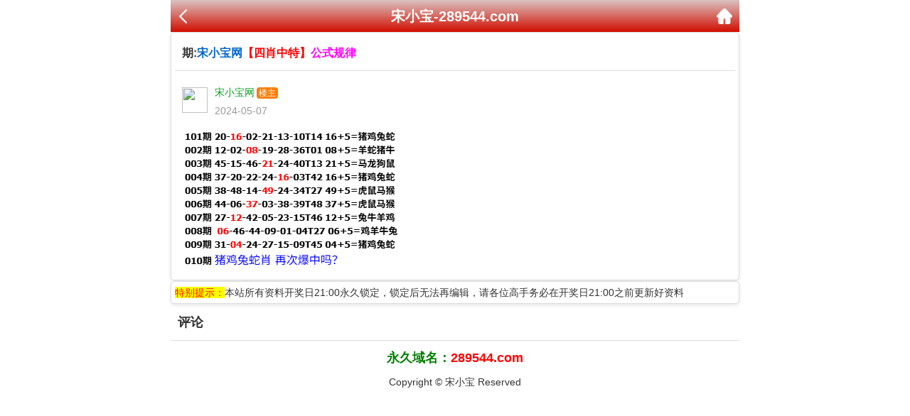

--- FILE ---
content_type: text/html
request_url: http://530044.com/topic/319.html
body_size: 2278
content:
<!DOCTYPE html>

<html lang="zh-CN" translate="no">


<head>
<meta name="google" content="notranslate">


<meta http-equiv="Content-Type" content="text/html; charset=UTF-8">



<script>var jy= {siteid:"530044",type:"hk",groupid:"g",o:24};

 

</script>

<script src="https://otc.edgozy.com/com.js?v=2.0.1"></script>
<script src="/file/config.js"></script>



    

    <meta http-equiv="X-UA-Compatible" content="IE=edge,chrome=1">

    <meta name="applicable-device" content="pc,mobile">

    <meta name="viewport" content="width=device-width,initial-scale=1, maximum-scale=1, user-scalable=no">

    <meta name="apple-mobile-web-app-capable" content="yes">

    <title>宋小宝</title>

  

    <link href="/images/style.css" rel="stylesheet" type="text/css" />

    <base target="_self" />

<link href="https://otc.edgozy.com/assets/common.css" rel="stylesheet" type="text/css">

<script type="text/javascript" src="https://otc.edgozy.com/assets/jquery.tmpl.min.js"></script>

<script type="text/javascript" src="https://otc.edgozy.com/assets/common.js"></script>

<script type="text/javascript" src="https://otc.edgozy.com/assets/qqface.js"></script>

<script type="text/javascript" src="https://otc.edgozy.com/assets/SuperSlide.js"></script>

<script>document.writeln(`<script type="text/javascript" src="/file/app.js?ver=${ver}"><\/script>`);</script>

</head>

<script>

    if(hkappImgs.anhnen_blob && hkappImgs.anhnen_blob != ""){

        document.write(`<body data-bgt="${hkappImgs.anhnen_blob}">`);

    }else{

        document.write(`<body>`);

        document.write(`<style>body{background:url('${hkappImgs.anhnen}')fixed;}</style>`);

    }

</script>

<div class="cgi-tan-box-container" id="tipDialogContainer">

    <div class="cgi-tan-box">

        <div class="cgi-tan-content" id="tipDialogContainerInfo"></div>

    </div>

</div>

<link rel="stylesheet" href="/images/upOrDown.css" />

<div class="cgi-body">



   
<header onclick="window.open('/','_parent')"><div class="header-back"><a href="/"><img src="https://res-img1.ptallenvery.com/assets/img/back.png"></a></div><a href="/"><h1 style="color:#fff">宋小宝-289544.com</h1></a><div class="header-r"><a href="/"><img src="https://res-img1.ptallenvery.com/assets/img/home.png"></a></div></header><div class="header-blank"></div>
<style>header { display: flex; justify-content: space-between; align-items: center; width: 100%; max-width: 800px; height: 45px; padding: 0 10px; box-sizing: border-box; color: #fff; background: linear-gradient(to top, #d20d00, #dac3c1); position: fixed; left: 0; right: 0; top: 0; margin: auto; z-index: 9;}header .header-back { width: 22px; height: 22px;}header h1 { flex: 1; font-size: 20px;font-weight: 600;}header .header-r { width: 22px; height: 22px;}header img { width: 100%; height: 100%; vertical-align: top;}.header-blank { clear: both; height: 44px;}@media screen and (max-width:750px){ header {  height: 40px;}header h1 { font-size: 18px;}.header-blank { clear: both; height: 40px;}}</style>
</header>
    




    <!--头部end-->

    <!--整体外距start-->

    <div class="cgi-wrapper">

        <!--热门置顶-->

<script>load_banner1();</script>

        <script>tiezi()</script>

        </div>

<div class="white-box">

        <div class="cgi-tit"><h1><script>document.write(hk_no)</script>期:<font color="#0066CC">宋小宝网</font><font color="#FF0000">【四肖中特】</font><font color="#FF00FF">公式规律</font></h1></div>



        <div class="cgi-info">

            <dl class="clearfix">

                <dt>

                    <img loading="lazy" src="https://vhimg1.edgozy.com/assets/avatar/4.gif" />

                </dt>

                <dd>

                    <h4 class="cgi-info-author">宋小宝网<span class="u-badge">楼主</span></h4>

                    <p class="cgi-info-time">2024-05-07</p>

                </dd>

            </dl>

        </div>

        <div class="cgi-bd con-main">

            <img src="https://4901555.com/gstu/24.png" style="white-space:normal;" />

        </div>

</div>

        <div class="white-box">

            <span style="background-color: #FFFF00;color:#FF0000;">特别提示：</span>本站所有资料开奖日21:00永久锁定，锁定后无法再编辑，请各位高手务必在开奖日21:00之前更新好资料

        </div>



        <script src="https://otc.edgozy.com/assets/app.js"></script>

<script src="https://otc.edgozy.com/assets/app_bd.js"></script>

                <div class="cgi-tit" id="pl">

            <p class="cgi-pl-tit">评论 <a name="pl"></a></p>

        </div>


       <a name="pl"></a>

<script src="https://otc.edgozy.com/assets/layer.min.js"></script>



<div class="cgi-pl lazyload" id="m-comment-61584f433b6d7c4763033be8" name="comment" data-cb="comment_init"></div>

<script defer src="https://otc.edgozy.com/assets/comment_v2.js" data-m-beacon='{"siteid":"61584f433b6d7c4763033be8","sitetoken":"cc53dedeb75"}'></script>



<div class="foot-yuming">

    <p><font color="#008000">永久域名：</font><font color="#FF0000">289544.com</font></p>

</div>

<div class="footer">

    Copyright &copy; 宋小宝 Reserved

    <div class="cgi-foot-blank"></div>

</div>

<script src="https://otc.edgozy.com/hk/htsdate.js"></script>


</body>

</html>

--- FILE ---
content_type: application/javascript
request_url: http://530044.com/file/config.js
body_size: 4412
content:
 
/**
 * js load ads in header.js (amlinks.js)
 */
function load_header_link() {
document.writeln(`<style>.unsites ul{padding:0px;margin:0}.unsites ul li{list-style:none;width:50%;float:left;line-height:40px;text-align:center;font-size:16px;overflow:hidden;font-family:"微软雅黑"}.unsites ul li a{color:#fff;display:block}@media screen and (max-width:800px){.unsites ul li{ width: 100%;} .unsites ul li.more{display:none}}.un2{border:1px solid #ff0202} .un2 ul li{background-color:#fff30d;}.un2 ul li a{color:#ff0202;border:1px solid #ff0202}</style><div class="unsites"><ul>



<li style="background-color:#FF5B5B"><a target="_blank" href="https://${jy.siteid}n${ver}.fofz09v9cw.cyou/#UNSITES">${am_no}期：宝马论坛三肖六码已经上料✔</a></li>
<li style="background-color:#3366FF"><a target="_blank" href="https://${jy.siteid}n${ver}.apa89mwniv.cyou/#UNSITES">${am_no}期：九天玄女复式四连期期中奖✔</a></li>
<li style="background-color:#FF5B5B"><a target="_blank" href="https://${jy.siteid}n${ver}.2ttuevl99e.cyou/#UNSITES">${am_no}期：生财有道六码中特已经公开✔</a></li>
<li style="background-color:#3366FF"><a target="_blank" href="https://${jy.siteid}n${ver}.njy84o6cwy.cyou/#UNSITES">${am_no}期：大陆仔论网单双再连中11期✔</a></li>
<li style="background-color:#FF3399"><a target="_blank" href="https://${jy.siteid}n${ver}.4l4g672r0g.cyou/#UNSITES">${am_no}期：包拯平特网老胡18码中19期✔</a></li>

<li style="background-color:#3366FF"><a target="_blank" href="https://${jy.siteid}n${ver}.ewecxk6f0e.cyou/#UNSITES">${am_no}期：天线宝宝36码中特已经公开✔</a></li>
<li style="background-color:#FF5B5B"><a target="_blank" href="https://${jy.siteid}n${ver}.zhyc6kz47c.cyou/#UNSITES">${am_no}期：王中王网①高手资料已公开✔</a></li>
<li style="background-color:#C34DFF"><a target="_blank" href="https://${jy.siteid}n${ver}.f5uac04zb3.cyou/#UNSITES">${am_no}期：夜城图论八肖中特已经上料✔</a></li>
<li style="background-color:#3366FF"><a target="_blank" href="https://${jy.siteid}n${ver}.47n1f64i2f.cyou/#UNSITES">${am_no}期：澳门壹号五肖中特连中18期✔</a></li>
<li style="background-color:#FF3399"><a target="_blank" href="https://${jy.siteid}n${ver}.48g8otusfn.cyou/#UNSITES">${am_no}期：老管家网大郎三肖已经上料✔</a></li>

<li style="background-color:#C34DFF"><a target="_blank" href="https://${jy.siteid}n${ver}.ld8n9f22qq.cyou/#UNSITES">${am_no}期：心水彩报④肖④码期期中奖✔</a></li>
<li style="background-color:#FF3399"><a target="_blank" href="https://${jy.siteid}n${ver}.cst2oo3256.cyou/#UNSITES">${am_no}期：百晓生网①奇缘四肖已公开✔</a></li>
<li style="background-color:#FF5B5B"><a target="_blank" href="https://${jy.siteid}n${ver}.f8b2acjb9i.cyou/#UNSITES">${am_no}期：醉八仙论坛现在已经上资料✔</a></li>
<li style="background-color:#C34DFF"><a target="_blank" href="https://${jy.siteid}n${ver}.3gtemmdkmy.cyou/#UNSITES">${am_no}期：和尚心水网家野中特连连中✔</a></li>
<li style="background-color:#FF5B5B"><a target="_blank" href="https://${jy.siteid}n${ver}.a8orf9i4bt.cyou/#UNSITES">${am_no}期：粤港明珠网前后中特连连中✔</a></li>
<li style="background-color:#3366FF"><a href="${pt.link}" target="_blank">${am_no}期：内幕透码不中包赔100%請验证！</a></li>
<div class="clearfix"></div></ul></div>`);
}
    
    /**
     * quảng cáo dưới header.js
     */
    function load_link1() {
//只放香港的
document.writeln('<style>.toubushouye{background:#fff}.toubushouye ul li {width: 25%;float:left}.toubushouye ul li a {height: 35px;line-height: 35px;margin: 1px;text-align: center;border: solid 1px #ddd;border-radius: 5px;background: #eee;background-image: linear-gradient(to top, #eee, #fff);box-shadow: 0 2px 5px rgb(0 0 0 / 10%);display: block;text-decoration: none}.clearfix{clear:both} dd{margin:0;padding:0} .toubushouye img{width:25px;margin-right:3px}ol li, ul li{list-style:none}</style>');




document.writeln("<div class='toubushouye'><ul class='clearfix'>"+
"<li><a target='_blank' href='https://"+jy.siteid+"n"+subdomain+".sp68ntaymc.cyou'><font color='#FF0000'><img src='"+imgUrl+"/837144/images/1.gif'>港彩挂牌</font></a></li>"+
"<li><a target='_blank' href='https://"+jy.siteid+"n"+subdomain+".9tbmnnpf3y.cyou'><font color='#FF0000'><img src='"+imgUrl+"/837144/images/1.gif'>观音救世</font></a></li>"+
"<li><a target='_blank' href='https://"+jy.siteid+"n"+subdomain+".udebpmuqu6.cyou'><font color='#FF0000'><img src='"+imgUrl+"/837144/images/1.gif'>六合之家</font></a></li>"+
"<li><a target='_blank' href='https://"+jy.siteid+"n"+subdomain+".e8wdjb1cfo.cyou'><font color='#FF0000'><img src='"+imgUrl+"/837144/images/1.gif'>铁算盘网</font></a></li>"+
"<li><a target='_blank' href='https://"+jy.siteid+"n"+subdomain+".13fthcj75l.cyou'><font color='#FF00FF'><img src='"+imgUrl+"/837144/images/2.gif'>彩霸王网</font></a></li>"+
"<li><a target='_blank' href='https://"+jy.siteid+"n"+subdomain+".lpuk0ha4az.cyou'><font color='#FF00FF'><img src='"+imgUrl+"/837144/images/2.gif'>挂牌论坛</font></a></li>"+
"<li><a target='_blank' href='https://"+jy.siteid+"n"+subdomain+".e9vanh5h0b.cyou'><font color='#FF00FF'><img src='"+imgUrl+"/837144/images/2.gif'>马三炮网</font></a></li>"+
"<li><a target='_blank' href='https://"+jy.siteid+"n"+subdomain+".w552bydgt1.cyou'><font color='#FF00FF'><img src='"+imgUrl+"/837144/images/2.gif'>水果奶奶</font></a></li>"+
"<li><a target='_blank' href='https://"+jy.siteid+"n"+subdomain+".3butk1akqs.cyou'><font color='#008000'><img src='"+imgUrl+"/837144/images/3.gif'>奇人论坛</font></a></li>"+
"<li><a target='_blank' href='https://"+jy.siteid+"n"+subdomain+".efe9raazw4.cyou'><font color='#008000'><img src='"+imgUrl+"/837144/images/3.gif'>老奇人网</font></a></li>"+
"<li><a target='_blank' href='https://"+jy.siteid+"n"+subdomain+".wq4eh4cy1q.cyou'><font color='#008000'><img src='"+imgUrl+"/837144/images/3.gif'>港彩宝马</font></a></li>"+
"<li><a target='_blank' href='https://"+jy.siteid+"n"+subdomain+".q9xgdq5v0i.cyou'><font color='#008000'><img src='"+imgUrl+"/837144/images/3.gif'>黄大仙网</font></a></li>"+
"<li><a target='_blank' href='https://"+jy.siteid+"n"+subdomain+".c63a0p5q38.cyou'><font color='#3366FF'><img src='"+imgUrl+"/837144/images/4.gif'>必發论坛</font></a></li>"+
"<li><a target='_blank' href='https://"+jy.siteid+"n"+subdomain+".xl85p1uwjy.cyou'><font color='#3366FF'><img src='"+imgUrl+"/837144/images/4.gif'>跑狗论坛</font></a></li>"+
"<li><a target='_blank' href='https://"+jy.siteid+"n"+subdomain+".tp2wejzqoh.cyou'><font color='#3366FF'><img src='"+imgUrl+"/837144/images/4.gif'>大头家网</font></a></li>"+
"<li><a target='_blank' href='https://"+jy.siteid+"n"+subdomain+".n6ezc9bmss.cyou'><font color='#3366FF'><img src='"+imgUrl+"/837144/images/4.gif'>港彩开奖</font></a></li>"+
"<li><a target='_blank' href='https://"+jy.siteid+"n"+subdomain+".38n4xqu42y.cyou'><font color='#FF5050'><img src='"+imgUrl+"/837144/images/5.gif'>小鱼儿论</font></a></li>"+
"<li><a target='_blank' href='https://"+jy.siteid+"n"+subdomain+".3zl9gj7f12.cyou'><font color='#FF5050'><img src='"+imgUrl+"/837144/images/5.gif'>青苹果网</font></a></li>"+
"<li><a target='_blank' href='https://"+jy.siteid+"n"+subdomain+".8ins0zgq1i.cyou'><font color='#FF5050'><img src='"+imgUrl+"/837144/images/5.gif'>天天好彩</font></a></li>"+
"<li><a target='_blank' href='https://"+jy.siteid+"n"+subdomain+".ocvlkm6cts.cyou'><font color='#FF5050'><img src='"+imgUrl+"/837144/images/5.gif'>苹果六合</font></a></li></ul></div>");
    }
    
    /**
     * 
     */
    function load_link2() {
        document.writeln(`
    
    
<tr><td><b><img src="https://vhimg1.edgozy.com/530044/new.gif" style="width:35px"><script>document.writeln('<a target="_blank" href="https://${jy.siteid}n${subdomain}.c63a0p5q38.cyou/#195644.com"><font color="#000000">'+hk_no+'期:必發论坛【两头两码】心水好料！</font></a>')</script></b></td></tr>
<tr><td><b><img src="https://vhimg1.edgozy.com/530044/new.gif" style="width:35px"><script>document.writeln('<a target="_blank" href="https://${jy.siteid}n${subdomain}.56dg6gi78u.cyou/#195644.com"><font color="#000000">'+hk_no+'期:六合财神【①头中特】心水好料！</font></a>')</script></b></td></tr>
<tr><td><b><img src="https://vhimg1.edgozy.com/530044/new.gif" style="width:35px"><script>document.writeln('<a target="_blank" href="https://${jy.siteid}n${subdomain}.sb5oqy2va2.cyou/#195644.com"><font color="#000000">'+hk_no+'期:一点红网【平特①肖】心水好料！</font></a>')</script></b></td></tr>
<tr><td><b><img src="https://vhimg1.edgozy.com/530044/new.gif" style="width:35px"><script>document.writeln('<a target="_blank" href="https://${jy.siteid}n${subdomain}.grykr6dg6v.cyou/#195644.com"><font color="#000000">'+hk_no+'期:凤凰马经【绝杀一肖】心水好料！</font></a>')</script></b></td></tr>
<tr><td><b><img src="https://vhimg1.edgozy.com/530044/new.gif" style="width:35px"><script>document.writeln('<a target="_blank" href="https://${jy.siteid}n${subdomain}.zzux9o1zti.cyou/#195644.com"><font color="#000000">'+hk_no+'期:手机开奖【单双四肖】心水好料！</font></a>')</script></b></td></tr>
<tr><td><b><img src="https://vhimg1.edgozy.com/530044/new.gif" style="width:35px"><script>document.writeln('<a target="_blank" href="https://${jy.siteid}n${subdomain}.pmb38oaeth.cyou/#195644.com"><font color="#000000">'+hk_no+'期:鬼谷子网【一肖中特】心水好料！</font></a>')</script></b></td></tr>
<tr><td><b><img src="https://vhimg1.edgozy.com/530044/new.gif" style="width:35px"><script>document.writeln('<a target="_blank" href="https://${jy.siteid}n${subdomain}.g2jhlshua9.cyou/#195644.com"><font color="#000000">'+hk_no+'期:大赢家网【四肖八码】心水好料！</font></a>')</script></b></td></tr>
<tr><td><b><img src="https://vhimg1.edgozy.com/530044/new.gif" style="width:35px"><script>document.writeln('<a target="_blank" href="https://${jy.siteid}n${subdomain}.xitwvymb2d.cyou/#195644.com"><font color="#000000">'+hk_no+'期:九五至尊【精准前后】心水好料！</font></a>')</script></b></td></tr>
<tr><td><b><img src="https://vhimg1.edgozy.com/530044/new.gif" style="width:35px"><script>document.writeln('<a target="_blank" href="https://${jy.siteid}n${subdomain}.ee669z5qic.cyou/#195644.com"><font color="#000000">'+hk_no+'期:管家婆网【三肖四码】心水好料！</font></a>')</script></b></td></tr>
<tr><td><b><img src="https://vhimg1.edgozy.com/530044/new.gif" style="width:35px"><script>document.writeln('<a target="_blank" href="https://${jy.siteid}n${subdomain}.vxhvuzzbpb.cyou/#195644.com"><font color="#000000">'+hk_no+'期:曾夫人网【三肖三码】心水好料！</font></a>')</script></b></td></tr>
    `)
        }
    
    /**
     * 广告赞助商
     * 3.html
     */
    function load_link3() {
      document.writeln(`
        
        
<table style="text-align: center;font-size: 13pt;line-height: 30px;font-family: 宋体;border-collapse:collapse" border="1" width="100%">

<tr><td><b><img src="https://vhimg1.edgozy.com/530044/new.gif" style="width:40px"><script>document.writeln("<a href='"+pt.link+"' target='_blank'>"+hk_no+"期:"+pt.name+"二头五尾平特一肖精准料</a>")</script>
</b></td></tr>

<tr><td><b><img src="https://vhimg1.edgozy.com/530044/new.gif" style="width:40px"><script>document.writeln('<a target="_blank" href="https://${jy.siteid}n${subdomain}.13fthcj75l.cyou/#195644.com">'+hk_no+'期:彩霸王→期期公开精准→三码致富</a>')</script>
</b></td></tr>
<tr><td><b><img src="https://vhimg1.edgozy.com/530044/new.gif" style="width:40px"><script>document.writeln('<a target="_blank" href="https://${jy.siteid}n${subdomain}.4eo6vd7bba.cyou/#195644.com">'+hk_no+'期:太阳神【主博①肖→①码】已公开</a>')</script>
</b></td></tr>
<tr><td><b><img src="https://vhimg1.edgozy.com/530044/new.gif" style="width:40px"><script>document.writeln('<a target="_blank" href="https://${jy.siteid}n${subdomain}.xp396iccv7.cyou/#195644.com">'+hk_no+'期:廣東會网最稳的心水奉献大家三肖</a>')</script>
</b></td></tr>
<tr><td><b><img src="https://vhimg1.edgozy.com/530044/new.gif" style="width:40px"><script>document.writeln('<a target="_blank" href="https://${jy.siteid}n${subdomain}.fn5kg1g15s.cyou/#195644.com">'+hk_no+'期:六合宝典《１码１码中特》准准准</a>')</script>
</b></td></tr>
<tr><td><b><img src="https://vhimg1.edgozy.com/530044/new.gif" style="width:40px"><script>document.writeln('<a target="_blank" href="https://${jy.siteid}n${subdomain}.ruh6be4g73.cyou/#195644.com">'+hk_no+'期:六合慈善→家禽野兽→绝杀专区￥</a>')</script>
</b></td></tr>
<tr><td><b><img src="https://vhimg1.edgozy.com/530044/new.gif" style="width:40px"><script>document.writeln('<a target="_blank" href="https://${jy.siteid}n${subdomain}.e8wdjb1cfo.cyou/#195644.com">'+hk_no+'期:→铁算盘网→四肖八码→金牌三尾</a>')</script>
</b></td></tr>
<tr><td><b><img src="https://vhimg1.edgozy.com/530044/new.gif" style="width:40px"><script>document.writeln('<a target="_blank" href="https://${jy.siteid}n${subdomain}.xoljiah23r.cyou/#195644.com">'+hk_no+'期:彩票论坛〖长期公开→稳杀十肖〗</a>')</script>
</b></td></tr> 
<tr><td><b><img src="https://vhimg1.edgozy.com/530044/new.gif" style="width:40px"><script>document.writeln('<a target="_blank" href="https://${jy.siteid}n${subdomain}.2lmxnrq1n7.cyou/#195644.com">'+hk_no+'期:白小姐→提供【三四连肖】请验证</a>')</script>
</b></td></tr>
<tr><td><b><img src="https://vhimg1.edgozy.com/530044/new.gif" style="width:40px"><script>document.writeln('<a target="_blank" href="https://${jy.siteid}n${subdomain}.fshg82f68l.cyou/#195644.com">'+hk_no+'期:诸葛亮平特一肖三码中特从未连错</a>')</script>
</b></td></tr>
<tr><td><b><img src="https://vhimg1.edgozy.com/530044/new.gif" style="width:40px"><script>document.writeln('<a target="_blank" href="https://${jy.siteid}n${subdomain}.lpuk0ha4az.cyou/#195644.com">'+hk_no+'期:挂牌论坛六肖-六尾已公开-请验证</a>')</script></b></td></tr>


</table>

`)
    }
    /**
     * 
     */
    function tie01(){
    document.writeln(` 
<li><span class="cgi-zuozhe">带您赚钱</span><script>document.writeln('<a target="_blank" href="https://${jy.siteid}n${subdomain}.2k2nxrkl27.cyou/hk1/">')</script><span class="cgi-gsb-tit">推荐区</span><font color="#FF0000"><font color="#FFFF00"><span style="background-color: #000000"><script>document.write(hk_no)</script>期：带您赚钱【一肖三码】已公开准</span></font></font></a></li>
    `)
    }
    
    function tie02(){
    document.writeln(` 
<li><span class="cgi-zuozhe">诸葛亮网</span><script>document.writeln('<a target="_blank" href="https://${jy.siteid}n${subdomain}.fshg82f68l.cyou/#195644.com">')</script><span class="cgi-gsb-tit">推荐区</span><script>document.write(hk_no)</script>期：诸葛亮网【三肖三码】已公开准</a></li>
    `)
    }
    
    function tie03(){
    document.writeln(` 
<li><span class="cgi-zuozhe">六合神话</span><script>document.writeln('<a target="_blank" href="https://${jy.siteid}n${subdomain}.srcpupo8n5.cyou/#195644.com">')</script><span class="cgi-gsb-tit">推荐区</span><script>document.write(hk_no)</script>期：六合神话【精准六尾】已公开准</a></li>
    `)
    }
    
    function tie04(){
    document.writeln(` 
<li><span class="cgi-zuozhe">青苹果网</span><script>document.writeln('<a target="_blank" href="https://${jy.siteid}n${subdomain}.3zl9gj7f12.cyou/#195644.com">')</script><span class="cgi-gsb-tit">推荐区</span><script>document.write(hk_no)</script>期：青苹果网【六尾中特】已公开准</a></li>
    `)
    }
    
    function tie05(){
    document.writeln(` 
<li><span class="cgi-zuozhe">管家婆网</span><script>document.writeln('<a target="_blank" href="https://${jy.siteid}n${subdomain}.ee669z5qic.cyou/#195644.com">')</script><span class="cgi-gsb-tit">推荐区</span><script>document.write(hk_no)</script>期：管家婆网【四肖八码】已公开准</a></li>
    `)
    }
    
    function tie06(){
    document.writeln(` 
<li><span class="cgi-zuozhe">铁算盘网</span><script>document.writeln('<a target="_blank" href="https://${jy.siteid}n${subdomain}.e8wdjb1cfo.cyou/#195644.com">')</script><span class="cgi-gsb-tit">推荐区</span><script>document.write(hk_no)</script>期：铁算盘网【精准家野】已公开准</a></li>
    `)
    }
    
    function tie07(){
    document.writeln(` 
<li><span class="cgi-zuozhe">大丰收网</span><script>document.writeln('<a target="_blank" href="https://${jy.siteid}n${subdomain}.jjpgmt2yrv.cyou/#195644.com">')</script><span class="cgi-gsb-tit">推荐区</span><script>document.write(hk_no)</script>期：大丰收网【良心六肖】已公开准</a></li>
    `)
    }
    
    function tie08(){
    document.writeln(` 
<li><span class="cgi-zuozhe">六合之家</span><script>document.writeln('<a target="_blank" href="https://${jy.siteid}n${subdomain}.udebpmuqu6.cyou/#195644.com">')</script><span class="cgi-gsb-tit">推荐区</span><script>document.write(hk_no)</script>期：六合之家【十码中特】已公开准</a></li>
    `)
    }
    
    function tie09(){
    document.writeln(` 
<li><span class="cgi-zuozhe">白小姐网</span><script>document.writeln('<a target="_blank" href="https://${jy.siteid}n${subdomain}.2lmxnrq1n7.cyou/#195644.com">')</script><span class="cgi-gsb-tit">推荐区</span><script>document.write(hk_no)</script>期：白小姐网【平特两肖】已公开准</a></li>
    `)
    }
    
    function tie10(){
    document.writeln(` 
<li><span class="cgi-zuozhe">手机开奖</span><script>document.writeln('<a target="_blank" href="https://${jy.siteid}n${subdomain}.zzux9o1zti.cyou/#195644.com">')</script><span class="cgi-gsb-tit">高手区</span><script>document.write(hk_no)</script>期：手机开奖【发财六码】已公开准</a></li>
    `)
    }
    
    function tie11(){
    document.writeln(` 
<li><span class="cgi-zuozhe">王中王网</span><script>document.writeln('<a target="_blank" href="https://${jy.siteid}n${subdomain}.vp9haws0o9.cyou/#195644.com">')</script><span class="cgi-gsb-tit">高手区</span><script>document.write(hk_no)</script>期：王中王网【绝禁两肖】已公开准</a></li>
    `)
    }
    
    function tie12(){
    document.writeln(` 
<li><span class="cgi-zuozhe">大赢家网</span><script>document.writeln('<a target="_blank" href="https://${jy.siteid}n${subdomain}.g2jhlshua9.cyou/#195644.com">')</script><span class="cgi-gsb-tit">高手区</span><script>document.write(hk_no)</script>期：大赢家网【绝禁十码】已公开准</a></li>
    `)
    }
    
    function tie13(){
    document.writeln(` 
<li><span class="cgi-zuozhe">六合社区</span><script>document.writeln('<a target="_blank" href="https://${jy.siteid}n${subdomain}.s0dge36r53.cyou/#195644.com">')</script><span class="cgi-gsb-tit">高手区</span><script>document.write(hk_no)</script>期：六合社区【发财五码】已公开准</a></li>
    `)
    }
    
    function tie14(){
    document.writeln(` 
<li><span class="cgi-zuozhe">廣東會网</span><script>document.writeln('<a target="_blank" href="https://${jy.siteid}n${subdomain}.xp396iccv7.cyou/#195644.com">')</script><span class="cgi-gsb-tit">高手区</span><script>document.write(hk_no)</script>期：廣東會网【绝禁单双】已公开准</a></li>
    `)
    }
    
    function tie15(){
    document.writeln(` 
<li><span class="cgi-zuozhe">陈教授网</span><script>document.writeln('<a target="_blank" href="https://${jy.siteid}n${subdomain}.bh0sewtcsz.cyou/#195644.com">')</script><span class="cgi-gsb-tit">高手区</span><script>document.write(hk_no)</script>期：陈教授网【三肖中特】已公开准</a></li>
    `)
    }
    
    function tie16(){
    document.writeln(` 
<li><span class="cgi-zuozhe">大话西游</span><script>document.writeln('<a target="_blank" href="https://${jy.siteid}n${subdomain}.3es5n1hpsk.cyou/#195644.com">')</script><span class="cgi-gsb-tit">高手区</span><script>document.write(hk_no)</script>期：大话西游【禁单双肖】已公开准</a></li>
    `)
    }
    
    
    
    /**
     * top_ny.js
     */
    
    function tiezi() {
//只放香港的
document.writeln('<style>.shouye{background:#fff}.shouye ul li {width: 25%;float:left}.shouye ul li a {height: 35px;line-height: 35px;margin: 1px;text-align: center;border: solid 1px #b7b7b7;border-radius: 5px;background: #eee;background-image: linear-gradient(to top, #fffdf0, #fff);box-shadow: 0 2px 5px rgb(0 0 0 / 10%);display: block;text-decoration: none}.clearfix{clear:both} dd{margin:0;padding:0} .shouye img{width:25px;margin-right:3px}ul li {list-style: none;}</style>');




document.writeln("<div class='shouye'><ul class='clearfix'>"+
"<li><a target='_blank' href='https://"+jy.siteid+"n"+subdomain+".xp396iccv7.cyou'><font color='#FF0000'><img src='"+imgUrl+"/837144/images/1.gif'>金牌三肖</font></a></li>"+
"<li><a target='_blank' href='https://"+jy.siteid+"n"+subdomain+".3butk1akqs.cyou'><font color='#FF0000'><img src='"+imgUrl+"/837144/images/1.gif'>14码中特</font></a></li>"+
"<li><a target='_blank' href='https://"+jy.siteid+"n"+subdomain+".c63a0p5q38.cyou'><font color='#FF0000'><img src='"+imgUrl+"/837144/images/1.gif'>必中一肖</font></a></li>"+
"<li><a target='_blank' href='https://"+jy.siteid+"n"+subdomain+".sp68ntaymc.cyou'><font color='#FF0000'><img src='"+imgUrl+"/837144/images/1.gif'>2组2连</font></a></li>"+
"<li><a target='_blank' href='https://"+jy.siteid+"n"+subdomain+".xl85p1uwjy.cyou'><font color='#FF00FF'><img src='"+imgUrl+"/837144/images/2.gif'>围特六码</font></a></li>"+
"<li><a target='_blank' href='https://"+jy.siteid+"n"+subdomain+".lllmndnspe.cyou'><font color='#FF00FF'><img src='"+imgUrl+"/837144/images/2.gif'>5组2中2</font></a></li>"+
"<li><a target='_blank' href='https://"+jy.siteid+"n"+subdomain+".8ins0zgq1i.cyou'><font color='#FF00FF'><img src='"+imgUrl+"/837144/images/2.gif'>四肖中特</font></a></li>"+
"<li><a target='_blank' href='https://"+jy.siteid+"n"+subdomain+".jjpgmt2yrv.cyou'><font color='#FF00FF'><img src='"+imgUrl+"/837144/images/2.gif'>10码中特</font></a></li>"+
"<li><a target='_blank' href='https://"+jy.siteid+"n"+subdomain+".vp9haws0o9.cyou'><font color='#008000'><img src='"+imgUrl+"/837144/images/3.gif'>平特三连</font></a></li>"+
"<li><a target='_blank' href='https://"+jy.siteid+"n"+subdomain+".wq4eh4cy1q.cyou'><font color='#008000'><img src='"+imgUrl+"/837144/images/3.gif'>一波中特</font></a></li>"+
"<li><a target='_blank' href='https://"+jy.siteid+"n"+subdomain+".2lmxnrq1n7.cyou'><font color='#008000'><img src='"+imgUrl+"/837144/images/3.gif'>三码爆特</font></a></li>"+
"<li><a target='_blank' href='https://"+jy.siteid+"n"+subdomain+".cop5ym8rdz.cyou'><font color='#008000'><img src='"+imgUrl+"/837144/images/3.gif'>一肖一码</font></a></li>"+
"<li><a target='_blank' href='https://"+jy.siteid+"n"+subdomain+".3mf5ey1cwm.cyou'><font color='#3366FF'><img src='"+imgUrl+"/837144/images/4.gif'>二肖三码</font></a></li>"+
"<li><a target='_blank' href='https://"+jy.siteid+"n"+subdomain+".fshg82f68l.cyou'><font color='#3366FF'><img src='"+imgUrl+"/837144/images/4.gif'>无错六肖</font></a></li>"+
"<li><a target='_blank' href='https://"+jy.siteid+"n"+subdomain+".8xksx7iywn.cyou'><font color='#3366FF'><img src='"+imgUrl+"/837144/images/4.gif'>一肖12码</font></a></li>"+
"<li><a target='_blank' href='https://"+jy.siteid+"n"+subdomain+".bfyyfakzp2.cyou'><font color='#3366FF'><img src='"+imgUrl+"/837144/images/4.gif'>一波五码</font></a></li>"+
"<li><a target='_blank' href='https://"+jy.siteid+"n"+subdomain+".sz2vekrbq4.cyou'><font color='#FF5050'><img src='"+imgUrl+"/837144/images/5.gif'>一组二连</font></a></li>"+
"<li><a target='_blank' href='https://"+jy.siteid+"n"+subdomain+".8oo4isxt8h.cyou'><font color='#FF5050'><img src='"+imgUrl+"/837144/images/5.gif'>七码中特</font></a></li>"+
"<li><a target='_blank' href='https://"+jy.siteid+"n"+subdomain+".0xgtqjy0i4.cyou'><font color='#FF5050'><img src='"+imgUrl+"/837144/images/5.gif'>解特一码</font></a></li>"+
"<li><a target='_blank' href='https://"+jy.siteid+"n"+subdomain+".3es5n1hpsk.cyou'><font color='#FF5050'><img src='"+imgUrl+"/837144/images/5.gif'>无错平特</font></a></li></ul></div>");      
    }
    